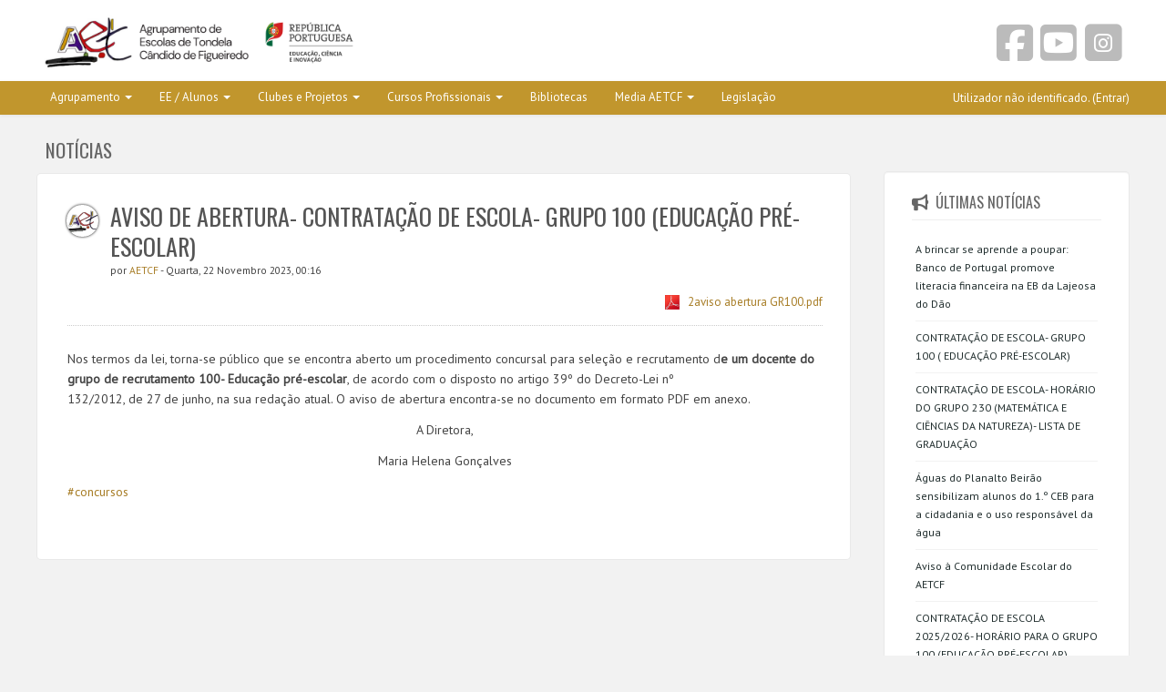

--- FILE ---
content_type: text/html; charset=utf-8
request_url: https://www.aetcf.pt/mod/forum/discuss.php?d=1359
body_size: 9223
content:
<!DOCTYPE html>
<html  dir="ltr" lang="pt" xml:lang="pt">
<head>
    <title>AETCF: AVISO DE ABERTURA- CONTRATAÇÃO DE ESCOLA- GRUPO 100 (EDUCAÇÃO PRÉ-ESCOLAR)</title>
    <link rel="shortcut icon" href="https://www.aetcf.pt/theme/image.php/essential/theme/1767733951/favicon" />
    <meta http-equiv="Content-Type" content="text/html; charset=utf-8" />
<meta name="keywords" content="moodle, AETCF: AVISO DE ABERTURA- CONTRATAÇÃO DE ESCOLA- GRUPO 100 (EDUCAÇÃO PRÉ-ESCOLAR)" />
<script type="text/javascript">
//<![CDATA[
var M = {}; M.yui = {};
M.pageloadstarttime = new Date();
M.cfg = {"wwwroot":"https:\/\/www.aetcf.pt","sesskey":"4o1JxjVd4d","loadingicon":"https:\/\/www.aetcf.pt\/theme\/image.php\/essential\/core\/1767733951\/i\/loading_small","themerev":"1767733951","slasharguments":1,"theme":"essential","jsrev":"1766828459","svgicons":true};var yui1ConfigFn = function(me) {if(/-skin|reset|fonts|grids|base/.test(me.name)){me.type='css';me.path=me.path.replace(/\.js/,'.css');me.path=me.path.replace(/\/yui2-skin/,'/assets/skins/sam/yui2-skin')}};
var yui2ConfigFn = function(me) {var parts=me.name.replace(/^moodle-/,'').split('-'),component=parts.shift(),module=parts[0],min='-min';if(/-(skin|core)$/.test(me.name)){parts.pop();me.type='css';min=''};if(module){var filename=parts.join('-');me.path=component+'/'+module+'/'+filename+min+'.'+me.type}else me.path=component+'/'+component+'.'+me.type};
YUI_config = {"debug":false,"base":"https:\/\/www.aetcf.pt\/lib\/yuilib\/3.13.0\/","comboBase":"https:\/\/www.aetcf.pt\/theme\/yui_combo.php?","combine":true,"filter":null,"insertBefore":"firstthemesheet","groups":{"yui2":{"base":"https:\/\/www.aetcf.pt\/lib\/yuilib\/2in3\/2.9.0\/build\/","comboBase":"https:\/\/www.aetcf.pt\/theme\/yui_combo.php?","combine":true,"ext":false,"root":"2in3\/2.9.0\/build\/","patterns":{"yui2-":{"group":"yui2","configFn":yui1ConfigFn}}},"moodle":{"name":"moodle","base":"https:\/\/www.aetcf.pt\/theme\/yui_combo.php?m\/1766828459\/","combine":true,"comboBase":"https:\/\/www.aetcf.pt\/theme\/yui_combo.php?","ext":false,"root":"m\/1766828459\/","patterns":{"moodle-":{"group":"moodle","configFn":yui2ConfigFn}},"filter":null,"modules":{"moodle-core-actionmenu":{"requires":["base","event","node-event-simulate"]},"moodle-core-blocks":{"requires":["base","node","io","dom","dd","dd-scroll","moodle-core-dragdrop","moodle-core-notification"]},"moodle-core-chooserdialogue":{"requires":["base","panel","moodle-core-notification"]},"moodle-core-dock":{"requires":["base","node","event-custom","event-mouseenter","event-resize","escape","moodle-core-dock-loader"]},"moodle-core-dock-loader":{"requires":["escape"]},"moodle-core-formautosubmit":{"requires":["base","event-key"]},"moodle-core-formchangechecker":{"requires":["base","event-focus"]},"moodle-core-notification":{"requires":["moodle-core-notification-dialogue","moodle-core-notification-alert","moodle-core-notification-confirm","moodle-core-notification-exception","moodle-core-notification-ajaxexception"]},"moodle-core-notification-dialogue":{"requires":["base","node","panel","event-key","dd-plugin"]},"moodle-core-notification-alert":{"requires":["moodle-core-notification-dialogue"]},"moodle-core-notification-confirm":{"requires":["moodle-core-notification-dialogue"]},"moodle-core-notification-exception":{"requires":["moodle-core-notification-dialogue"]},"moodle-core-notification-ajaxexception":{"requires":["moodle-core-notification-dialogue"]},"moodle-core-popuphelp":{"requires":["moodle-core-tooltip"]},"moodle-core-tooltip":{"requires":["base","node","io-base","moodle-core-notification","json-parse","widget-position","widget-position-align","event-outside","cache-base"]},"moodle-calendar-eventmanager":{"requires":["base","node","event-mouseenter","overlay","moodle-calendar-eventmanager-skin"]},"moodle-course-categoryexpander":{"requires":["node","event-key"]},"moodle-course-management":{"requires":["base","node","io-base","moodle-core-notification-exception","json-parse","dd-constrain","dd-proxy","dd-drop","dd-delegate","node-event-delegate"]},"moodle-course-util":{"requires":["node"],"use":["moodle-course-util-base"],"submodules":{"moodle-course-util-base":{},"moodle-course-util-section":{"requires":["node","moodle-course-util-base"]},"moodle-course-util-cm":{"requires":["node","moodle-course-util-base"]}}},"moodle-mod_quiz-autosave":{"requires":["base","node","event","event-valuechange","node-event-delegate","io-form"]},"moodle-block_navigation-navigation":{"requires":["base","io-base","node","event-synthetic","event-delegate","json-parse"]},"moodle-filter_glossary-autolinker":{"requires":["base","node","io-base","json-parse","event-delegate","overlay","moodle-core-notification-alert"]},"moodle-tool_capability-search":{"requires":["base","node"]},"moodle-theme_bootstrapbase-bootstrap":{"requires":["node","selector-css3"]},"moodle-assignfeedback_editpdf-editor":{"requires":["base","event","node","io","graphics","json","event-move","querystring-stringify-simple","moodle-core-notification-dialog","moodle-core-notification-exception","moodle-core-notification-ajaxexception"]}}}},"modules":{"core_filepicker":{"name":"core_filepicker","fullpath":"https:\/\/www.aetcf.pt\/lib\/javascript.php\/1766828459\/repository\/filepicker.js","requires":["base","node","node-event-simulate","json","async-queue","io-base","io-upload-iframe","io-form","yui2-treeview","panel","cookie","datatable","datatable-sort","resize-plugin","dd-plugin","escape","moodle-core_filepicker"]}}};
M.yui.loader = {modules: {}};

//]]>
</script>
<link rel="stylesheet" type="text/css" href="https://www.aetcf.pt/theme/yui_combo.php?rollup/3.13.0/yui-moodlesimple-min.css" /><script type="text/javascript" src="https://www.aetcf.pt/theme/yui_combo.php?rollup/3.13.0/yui-moodlesimple-min.js"></script><script type="text/javascript" src="https://www.aetcf.pt/theme/yui_combo.php?rollup/1766828459/mcore-min.js"></script><script type="text/javascript" src="https://www.aetcf.pt/theme/jquery.php/core/jquery-1.10.2.min.js"></script>
<script type="text/javascript" src="https://www.aetcf.pt/theme/jquery.php/theme_essential/cslider_1.0.js"></script>
<script type="text/javascript" src="https://www.aetcf.pt/theme/jquery.php/theme_essential/custom_1.0.js"></script>
<script type="text/javascript" src="https://www.aetcf.pt/theme/jquery.php/theme_essential/bootstrap_plugins/alert_2.3.2.js"></script>
<script type="text/javascript" src="https://www.aetcf.pt/theme/jquery.php/theme_essential/bootstrap_plugins/carousel_2.3.2.js"></script>
<script type="text/javascript" src="https://www.aetcf.pt/theme/jquery.php/theme_essential/bootstrap_plugins/collapse_2.3.2.js"></script>
<script type="text/javascript" src="https://www.aetcf.pt/theme/jquery.php/theme_essential/bootstrap_plugins/modal_2.3.2.js"></script>
<script type="text/javascript" src="https://www.aetcf.pt/theme/jquery.php/theme_essential/bootstrap_plugins/scrollspy_2.3.2.js"></script>
<script type="text/javascript" src="https://www.aetcf.pt/theme/jquery.php/theme_essential/bootstrap_plugins/tab_2.3.2.js"></script>
<script type="text/javascript" src="https://www.aetcf.pt/theme/jquery.php/theme_essential/bootstrap_plugins/tooltip_2.3.2.js"></script>
<script type="text/javascript" src="https://www.aetcf.pt/theme/jquery.php/theme_essential/bootstrap_plugins/transition_2.3.2.js"></script>
<script type="text/javascript" src="https://www.aetcf.pt/theme/jquery.php/theme_essential/modernizr_2.6.2.js"></script>
<script id="firstthemesheet" type="text/css">/** Required in order to fix style inclusion problems in IE with YUI **/</script><link rel="stylesheet" type="text/css" href="https://www.aetcf.pt/theme/styles.php/essential/1767733951/all" />
<script type="text/javascript" src="https://www.aetcf.pt/lib/javascript.php/1766828459/lib/javascript-static.js"></script>

<link href="https://fonts.googleapis.com/icon?family=Material+Icons" rel="stylesheet">
<script src="https://kit.fontawesome.com/6aa54a5251.js" crossorigin="anonymous"></script>
    <meta name="viewport" content="width=device-width, initial-scale=1.0">
    <!-- Google web fonts -->
    	<link href="//fonts.googleapis.com/css?family=Oswald" rel="stylesheet" type="text/css">
	<link href="//fonts.googleapis.com/css?family=PT+Sans" rel="stylesheet" type="text/css">
    <!-- iOS Homescreen Icons -->
    
<link rel="apple-touch-icon-precomposed" sizes="57x57" href="https://www.aetcf.pt/theme/image.php/essential/theme/1767733951/homeicon/iphone" />
<link rel="apple-touch-icon-precomposed" sizes="72x72" href="https://www.aetcf.pt/theme/image.php/essential/theme/1767733951/homeicon/ipad" />
<link rel="apple-touch-icon-precomposed" sizes="114x114" href="https://www.aetcf.pt/theme/image.php/essential/theme/1767733951/homeicon/iphone_retina" />
<link rel="apple-touch-icon-precomposed" sizes="144x144" href="https://www.aetcf.pt/theme/image.php/essential/theme/1767733951/homeicon/ipad_retina" /></head>

<body  id="page-mod-forum-discuss" class="format-site  path-mod path-mod-forum safari dir-ltr lang-pt yui-skin-sam yui3-skin-sam www-aetcf-pt pagelayout-incourse course-1 context-16 cmid-1 notloggedin has-region-side-pre used-region-side-pre has-region-side-post empty-region-side-post has-region-footer-left used-region-footer-left has-region-footer-middle used-region-footer-middle has-region-footer-right used-region-footer-right">

<div class="skiplinks"><a class="skip" href="#maincontent">Ir para o conteúdo principal</a></div>
<script type="text/javascript">
//<![CDATA[
document.body.className += ' jsenabled';
//]]>
</script>




    <header id="page-header" class="clearfix">

    <div class="container-fluid">
    <div class="row-fluid">
    <!-- HEADER: LOGO AREA -->
                	<div class="span6">
                                    
                <a class="logo" href="https://www.aetcf.pt" title="Página principal"></a>
                    </div>
                <div class="span3 pull-right">
        <p id="socialheading">Social Networks</p>
            <ul class="socials unstyled">
                                                                <li><a href="https://www.facebook.com/aetcandidofigueiredo" class="facebook"><i class="fa fa-facebook-square"></i></a></li>
                                                                <li><a href="https://www.youtube.com/@aetcf" class="youtube"><i class="fa fa-youtube-square"></i></a></li>
                                                                                <li><a href="https://www.instagram.com/aetcandidofigueiredo/" class="instagram"><span class="fa-stack fa-lg"><i class="fa fa-square fa-stack-2x"></i><i class="fa fa-instagram fa-stack-1x fa-inverse"></i></span></a></li>
                                                                	    </ul>
        </div>
            </div>
</header>

<header role="banner" class="navbar navbar">
    <nav role="navigation" class="navbar-inner">
        <div class="container-fluid">
            <a class="brand" href="https://www.aetcf.pt">AETCF</a>
            <a class="btn btn-navbar" data-toggle="collapse" data-target=".nav-collapse">
                <span class="icon-bar"></span>
                <span class="icon-bar"></span>
                <span class="icon-bar"></span>
            </a>
            <div class="nav-collapse collapse">
                <ul class="nav"><li class="dropdown"><a href="#cm_submenu_1" class="dropdown-toggle" data-toggle="dropdown" title="Agrupamento">Agrupamento<b class="caret"></b></a><ul class="dropdown-menu"><li><a title="Caracterização geral" href="http://www.aetcf.pt/mod/page/view.php?id=360">Caracterização geral</a><li><a title="Contactos" href="http://www.aetcf.pt/mod/page/view.php?id=362">Contactos</a><li><a title="Administração e Gestão" href="http://www.aetcf.pt/mod/page/view.php?id=387">Administração e Gestão</a><li class="dropdown-submenu"><a href="#cm_submenu_2" class="dropdown-toggle" data-toggle="dropdown" title="Estruturas de coordenação e supervisão">Estruturas de coordenação e supervisão</a><ul class="dropdown-menu"><li><a title="Departamento" href="http://www.aetcf.pt/mod/page/view.php?id=364">Departamento</a><li><a title="CCDT" href="http://www.aetcf.pt/mod/page/view.php?id=365">CCDT</a></ul><li><a title="Projeto Educativo" href="http://www.aetcf.pt/mod/page/view.php?id=401">Projeto Educativo</a><li><a title="Regulamento Interno" href="http://www.aetcf.pt/mod/page/view.php?id=382">Regulamento Interno</a><li><a title="Relatório de Autoavaliação do Agrupamento" href="http://www.aetcf.pt/mod/page/view.php?id=374">Relatório de Autoavaliação do Agrupamento</a><li><a title="Plano de Ações de Melhoria" href="http://www.aetcf.pt/mod/page/view.php?id=396">Plano de Ações de Melhoria</a><li class="dropdown-submenu"><a href="#cm_submenu_3" class="dropdown-toggle" data-toggle="dropdown" title="Escola Digital / PADDE">Escola Digital / PADDE</a><ul class="dropdown-menu"><li><a title="PADDE do Agrupamento" href="http://www.aetcf.pt/mod/page/view.php?id=391">PADDE do Agrupamento</a><li><a title="Check-In e Selfie do Agrupamento" href="http://www.aetcf.pt/mod/page/view.php?id=388">Check-In e Selfie do Agrupamento</a></ul><li><a title="Estratégia de Educação para a Cidadania" href="http://www.aetcf.pt/mod/page/view.php?id=372">Estratégia de Educação para a Cidadania</a><li><a title="Programa de Mentoria" href="http://www.aetcf.pt/mod/page/view.php?id=399">Programa de Mentoria</a></ul><li class="dropdown"><a href="#cm_submenu_4" class="dropdown-toggle" data-toggle="dropdown" title="EE / Alunos">EE / Alunos<b class="caret"></b></a><ul class="dropdown-menu"><li><a title="Calendário Escolar" href="http://www.aetcf.pt/mod/page/view.php?id=369">Calendário Escolar</a><li class="dropdown-submenu"><a href="#cm_submenu_5" class="dropdown-toggle" data-toggle="dropdown" title="Plataformas Escolares">Plataformas Escolares</a><ul class="dropdown-menu"><li><a title="Inovar Consulta / Encarregados de Educação" href="https://aetcf.inovarmais.com/alunos" target="_blank">Inovar Consulta / Encarregados de Educação</a><li><a title="Plataforma SIGA / Cartão escolar pré-pago" href="https://siga.edubox.pt" target="_blank">Plataforma SIGA / Cartão escolar pré-pago</a><li><a title=" -----------------------------------------------------" href="#"> -----------------------------------------------------</a><li><a title="Inovar Consulta / Apoio à utilização" href="http://www.aetcf.pt/mod/forum/discuss.php?d=1259">Inovar Consulta / Apoio à utilização</a><li><a title="Plataforma SIGA / Apoio à utilização" href="http://www.aetcf.pt/mod/forum/discuss.php?d=1260">Plataforma SIGA / Apoio à utilização</a></ul><li><a title="Critérios de Avaliação 25/26" href="http://www.aetcf.pt/mod/folder/view.php?id=439">Critérios de Avaliação 25/26</a><li><a title="Manuais escolares adotados" href="https://www.aetcf.pt/mod/page/view.php?id=440">Manuais escolares adotados</a><li><a title="Concessão de equivalências (alunos estrangeiros)" href="https://www.aetcf.pt/mod/page/view.php?id=443">Concessão de equivalências (alunos estrangeiros)</a><li><a title="Regulamento de Educação Física" href="http://www.aetcf.pt/mod/page/view.php?id=389">Regulamento de Educação Física</a><li><a title="Perfil dos alunos à Saída da Escolaridade" href="http://www.aetcf.pt/mod/page/view.php?id=437">Perfil dos alunos à Saída da Escolaridade</a><li class="dropdown-submenu"><a href="#cm_submenu_6" class="dropdown-toggle" data-toggle="dropdown" title="Aprendizagens Essenciais">Aprendizagens Essenciais</a><ul class="dropdown-menu"><li><a title="Aprendizagens Essenciais - Ensino básico" href="http://www.dge.mec.pt/aprendizagens-essenciais-ensino-basico" target="_blank">Aprendizagens Essenciais - Ensino básico</a><li><a title="Aprendizagens Essenciais - Ensino secundário" href="http://www.dge.mec.pt/aprendizagens-essenciais-ensino-secundario" target="_blank">Aprendizagens Essenciais - Ensino secundário</a></ul><li><a title="Provas e Exames 2024/2025" href="https://www.aetcf.pt/mod/page/view.php?id=442">Provas e Exames 2024/2025</a><li><a title="Associação de Pais" href="http://www.aetcf.pt/mod/page/view.php?id=384">Associação de Pais</a><li><a title="Associação de estudantes" href="http://www.aetcf.pt/mod/page/view.php?id=385">Associação de estudantes</a></ul><li class="dropdown"><a href="#cm_submenu_7" class="dropdown-toggle" data-toggle="dropdown" title="Clubes e Projetos">Clubes e Projetos<b class="caret"></b></a><ul class="dropdown-menu"><li><a title="eTwinning" href="http://www.aetcf.pt/mod/page/view.php?id=405">eTwinning</a><li><a title="Projetos STEM e Robótica" href="https://stem.aetcf.pt">Projetos STEM e Robótica</a><li><a title="Clube Ciência Viva" href="http://www.aetcf.pt/mod/forum/search.php?search=%22Ci%C3%AAncia%20viva%22&amp;id=1">Clube Ciência Viva</a><li><a title="Desporto Escolar" href="http://www.aetcf.pt/mod/forum/search.php?search=%22desporto%20escolar%22&amp;id=1">Desporto Escolar</a><li><a title="International School Cartoon Festival" href="https://www.facebook.com/International-School-Cartoon-Festival-Portugal-100589098520513/" target="_blank">International School Cartoon Festival</a><li><a title="Plano Nacional das Artes" href="http://www.aetcf.pt/mod/forum/search.php?search=%22Plano%20Nacional%20das%20Artes%22&amp;id=1">Plano Nacional das Artes</a><li><a title="Promoção e Educação para a Saúde (PES)" href="http://www.aetcf.pt/mod/forum/search.php?id=1&amp;search=EDUCA%C3%87%C3%83O%20PARA%20A%20SA%C3%9ADE">Promoção e Educação para a Saúde (PES)</a><li><a title="Outros projetos" href="http://www.aetcf.pt/mod/forum/search.php?search=projeto&amp;id=1&amp;perpage=10&amp;page=0">Outros projetos</a></ul><li class="dropdown"><a href="#cm_submenu_8" class="dropdown-toggle" data-toggle="dropdown" title="Cursos Profissionais">Cursos Profissionais<b class="caret"></b></a><ul class="dropdown-menu"><li class="dropdown-submenu"><a href="#cm_submenu_9" class="dropdown-toggle" data-toggle="dropdown" title="EQAVET">EQAVET</a><ul class="dropdown-menu"><li><a title="Sistema de Qualidade" href="http://www.aetcf.pt/mod/forum/discuss.php?d=1038">Sistema de Qualidade</a><li><a title="Relatório de satisfação global dos parceiros internos e externos" href="http://www.aetcf.pt/pluginfile.php/1346/mod_resource/content/1/4-relat%C3%B3rio_satisfa%C3%A7%C3%A3o_global_dos_parceiros_internos_e_externos.pdf" target="_blank">Relatório de satisfação global dos parceiros internos e externos</a><li><a title=" Formulário de Sugestões" href="https://forms.gle/ctpDDxeBmRb4vkcU7" target="_blank"> Formulário de Sugestões</a></ul><li class="dropdown-submenu"><a href="#cm_submenu_10" class="dropdown-toggle" data-toggle="dropdown" title="Téc. de Animação em Turismo">Téc. de Animação em Turismo</a><ul class="dropdown-menu"><li><a title="Plano do Curso" href="http://www.aetcf.pt/pluginfile.php/1352/mod_resource/content/1/plano-de%20forma%C3%A7%C3%A3o-ptat-2019-2022.pdf" target="_blank">Plano do Curso</a><li><a title="Perfil do animador" href="#">Perfil do animador</a></ul><li><a title="Notícias" href="https://www.aetcf.pt/mod/forum/search.php?search=%23cursos-profissionais&amp;id=1">Notícias</a><li><a title="Ficha de operação" href="https://www.aetcf.pt/mod/resource/view.php?id=455">Ficha de operação</a></ul><li><a title="Bibliotecas" href="http://www.aetcf.pt/mod/page/view.php?id=403">Bibliotecas</a><li class="dropdown"><a href="#cm_submenu_11" class="dropdown-toggle" data-toggle="dropdown" title="Media AETCF">Media AETCF<b class="caret"></b></a><ul class="dropdown-menu"><li><a title="Página Facebook AETCF" href="https://www.facebook.com/aetcandidofigueiredo/" target="_blank">Página Facebook AETCF</a><li><a title="Instagram AETCF" href="https://www.instagram.com/aetcandidofigueiredo/" target="_blank">Instagram AETCF</a><li><a title="Canal Youtube" href="https://www.youtube.com/user/AELajeosa" target="_blank">Canal Youtube</a><li><a title="Blogue &quot;Pingos Online&quot; " href="https://pingosonline.blogs.sapo.pt/" target="_blank">Blogue "Pingos Online" </a><li><a title="Página Facebook Biblioteca Escolar AETCF" href="https://www.facebook.com/bibliotecasaetcf" target="_blank">Página Facebook Biblioteca Escolar AETCF</a></ul><li><a title="Legislação" href="http://www.aetcf.pt/mod/page/view.php?id=436">Legislação</a></ul>                <ul class="nav pull-right">
                    <li></li>
                    <li class="navbar-text"><div class="logininfo"> Utilizador não identificado. (<a href="https://www.aetcf.pt/login/index.php">Entrar</a>)</div></li>
                </ul>
            </div>
        </div>
    </nav>
</header>

<!-- Start Main Regions -->
<div id="page" class="container-fluid">
    <div id="page-content" class="row-fluid">
        <div id="region-bs-main-and-pre" class="span9">
            <div class="row-fluid">
            	                <section id="region-main" class="span8">
                                	<div id="page-navbar" class="clearfix">
            			<nav class="breadcrumb-button"><div class="forumsearch"><form action="https://www.aetcf.pt/mod/forum/search.php" style="display:inline"><fieldset class="invisiblefieldset"><span class="helptooltip"><a href="https://www.aetcf.pt/help.php?component=moodle&amp;identifier=search&amp;lang=pt" title="Ajuda sobre Procurar" aria-haspopup="true" target="_blank"><img src="https://www.aetcf.pt/theme/image.php/essential/core/1767733951/help" alt="Ajuda sobre Procurar" class="iconhelp" /></a></span><label class="accesshide" for="search" >Procurar</label><input id="search" name="search" type="text" size="18" value="" alt="search" /><label class="accesshide" for="searchforums" >Procurar nos fóruns</label><input id="searchforums" value="Procurar nos fóruns" type="submit" /><input name="id" type="hidden" value="1" /></fieldset></form></div></nav>
            			<div class="breadcrumb-nav"><span class="accesshide">Caminho da página</span><ul class="breadcrumb"><li><a href="https://www.aetcf.pt/">Página principal</a> <span class="divider">/</span></li><li><span tabindex="0" title="Agrupamento de Escolas de Tondela Cândido de Figueiredo">AETCF</span> <span class="divider">/</span></li><li><a title="Fórum" href="https://www.aetcf.pt/mod/forum/view.php?id=1">Notícias</a> <span class="divider">/</span></li><li><a href="https://www.aetcf.pt/mod/forum/discuss.php?d=1359">AVISO DE ABERTURA- CONTRATAÇÃO DE ESCOLA- GRUPO 100 (EDUCAÇÃO PRÉ-ESCOLAR)</a></li></ul></div>
        			</div>
                    <div role="main"><span id="maincontent"></span><h2>Notícias</h2><div class="discussioncontrols clearfix"><div class="discussioncontrol nullcontrol">&nbsp;</div><div class="discussioncontrol displaymode"><div class="singleselect"><form method="get" action="https://www.aetcf.pt/mod/forum/discuss.php" id="mode"><div><input type="hidden" name="d" value="1359" /><label class="accesshide" for="single_select697caefeae1e92">Modo de visualização</label><select id="single_select697caefeae1e92" class="select autosubmit singleselect" name="mode"><option value="1">Mostrar respostas por ordem, a começar pela mais antiga</option><option selected="selected" value="-1">Mostrar respostas por ordem, a começar pela mais recente</option><option value="2">Mostrar respostas em lista contraída</option><option value="3">Mostrar respostas em lista encadeada</option></select><noscript class="inline"><div><input type="submit" value="Executar" /></div></noscript></div></form></div></div><div class="clearfloat">&nbsp;</div></div><a id="p1677"></a><div class="forumpost clearfix firstpost starter" role="region" aria-label="AVISO DE ABERTURA- CONTRATAÇÃO DE ESCOLA- GRUPO 100 (EDUCAÇÃO PRÉ-ESCOLAR) by AETCF  "><div class="row header clearfix"><div class="left picture"><a href="https://www.aetcf.pt/user/profile.php?id=2"><img src="https://www.aetcf.pt/pluginfile.php/5/user/icon/essential/f2?rev=26091" alt="Fotografia de AETCF  " title="Fotografia de AETCF  " class="userpicture" width="35" height="35" /></a></div><div class="topic firstpost starter"><div class="subject" role="heading" aria-level="2">AVISO DE ABERTURA- CONTRATAÇÃO DE ESCOLA- GRUPO 100 (EDUCAÇÃO PRÉ-ESCOLAR)</div><div class="author" role="heading" aria-level="2">por <a href="https://www.aetcf.pt/user/view.php?id=2&amp;course=1">AETCF  </a> - Quarta, 22 Novembro 2023, 00:16</div></div></div><div class="row maincontent clearfix"><div class="left"><div class="grouppictures">&nbsp;</div></div><div class="no-overflow"><div class="content"><div class="attachments"><a href="https://www.aetcf.pt/pluginfile.php/16/mod_forum/attachment/1677/2aviso%20abertura%20GR100.pdf"><img class="icon" alt="Documento PDF" title="Documento PDF" src="https://www.aetcf.pt/theme/image.php/essential/core/1767733951/f/pdf" /></a> <a href="https://www.aetcf.pt/pluginfile.php/16/mod_forum/attachment/1677/2aviso%20abertura%20GR100.pdf">2aviso abertura GR100.pdf</a><br /></div><div class="posting fullpost"><p><span>Nos termos da lei, torna-se público que se encontra aberto um procedimento concursal para seleção e recrutamento d<strong><span>e um docente do grupo </span></strong><span><b>de</b></span><strong><span> recrutamento 100- Educação pré-escolar</span></strong>, <span>de</span> acordo com o disposto no artigo 39º do <span>De</span>creto-Lei nº 132/2012, <span>de</span> 27 <span>de</span> junho, na sua redação atual. O <span>aviso</span> <span>de</span> <span>abertura</span> encontra-se no documento em formato PDF em anexo.<o:p></o:p></span></p>
<p align="center"><span>A Diretora,<o:p></o:p></span></p>
<p align="center"><span>Maria Helena Gonçalves</span></p>
<p align="center" style="text-align: left;"><span><a href="http://www.aetcf.pt/mod/forum/search.php?id=1&amp;search=%23concursos"><span class="highlight">#concursos</span></a></span></p>
<p align="center"></p><div class="attachedimages"></div></div></div></div></div><div class="row side"><div class="left">&nbsp;</div><div class="options clearfix"><div class="commands"></div></div></div></div></div>                </section>
                                <aside id="block-region-side-pre" class="span4 pull-right block-region" data-blockregion="side-pre" data-droptarget="1"><a href="#sb-1" class="skip-block">Ignorar Últimas notícias</a><div id="inst155" class="block_news_items  block" role="complementary" data-block="news_items" data-instanceid="155" aria-labelledby="instance-155-header"><div class="header"><div class="title"><div class="block_action"></div><h2 id="instance-155-header">Últimas notícias</h2></div></div><div class="content">
<ul class='unlist'>
<li class="post"><div class="head clearfix"><div class="date">29 Jan, 09:54</div><div class="name">AETCF  </div></div><div class="info"><a href="https://www.aetcf.pt/mod/forum/discuss.php?d=1736">A brincar se aprende a poupar: Banco de Portugal promove literacia financeira na  EB da Lajeosa do Dão</a></div></li>
<li class="post"><div class="head clearfix"><div class="date">28 Jan, 21:41</div><div class="name">AETCF  </div></div><div class="info"><a href="https://www.aetcf.pt/mod/forum/discuss.php?d=1735">CONTRATAÇÃO DE ESCOLA- GRUPO 100 ( EDUCAÇÃO PRÉ-ESCOLAR)</a></div></li>
<li class="post"><div class="head clearfix"><div class="date">26 Jan, 11:57</div><div class="name">AETCF  </div></div><div class="info"><a href="https://www.aetcf.pt/mod/forum/discuss.php?d=1734">CONTRATAÇÃO DE ESCOLA- HORÁRIO DO GRUPO 230  (MATEMÁTICA E CIÊNCIAS DA NATUREZA)- LISTA DE GRADUAÇÃO</a></div></li>
<li class="post"><div class="head clearfix"><div class="date">26 Jan, 08:58</div><div class="name">AETCF  </div></div><div class="info"><a href="https://www.aetcf.pt/mod/forum/discuss.php?d=1733">Águas do Planalto Beirão sensibilizam alunos do 1.º CEB para a  cidadania e o uso responsável da água</a></div></li>
<li class="post"><div class="head clearfix"><div class="date">22 Jan, 20:37</div><div class="name">AETCF  </div></div><div class="info"><a href="https://www.aetcf.pt/mod/forum/discuss.php?d=1732">Aviso à Comunidade Escolar do AETCF</a></div></li>
<li class="post"><div class="head clearfix"><div class="date">22 Jan, 15:19</div><div class="name">AETCF  </div></div><div class="info"><a href="https://www.aetcf.pt/mod/forum/discuss.php?d=1731">CONTRATAÇÃO DE ESCOLA 2025/2026- HORÁRIO PARA O GRUPO 100 (EDUCAÇÃO PRÉ-ESCOLAR)</a></div></li>
<li class="post"><div class="head clearfix"><div class="date">22 Jan, 14:40</div><div class="name">AETCF  </div></div><div class="info"><a href="https://www.aetcf.pt/mod/forum/discuss.php?d=1730">CONTRATAÇÃO DE ESCOLA 2025/2026- PSICÓLOGO(A): PUBLICAÇÃO DAS LISTAS</a></div></li>
<li class="post"><div class="head clearfix"><div class="date">21 Jan, 12:22</div><div class="name">AETCF  </div></div><div class="info"><a href="https://www.aetcf.pt/mod/forum/discuss.php?d=1729">Voleibol feminino ESMolelos</a></div></li>
<li class="post"><div class="head clearfix"><div class="date">21 Jan, 12:07</div><div class="name">AETCF  </div></div><div class="info"><a href="https://www.aetcf.pt/mod/forum/discuss.php?d=1728">(Con)Viver com a Diferença na ESM</a></div></li>
<li class="post"><div class="head clearfix"><div class="date">20 Jan, 21:26</div><div class="name">AETCF  </div></div><div class="info"><a href="https://www.aetcf.pt/mod/forum/discuss.php?d=1727">CONTRATAÇÃO DE ESCOLA- HORÁRIO PARA O GRUPO 230- MATEMÁTICA E CIÊNCIAS DA NATUREZA</a></div></li>
</ul>
<div class="footer"><a href="https://www.aetcf.pt/mod/forum/view.php?f=1">Tópicos mais antigos</a> ...</div></div></div><span id="sb-1" class="skip-block-to"></span><a href="#sb-2" class="skip-block">Ignorar Procurar nos fóruns</a><div id="inst93" class="block_search_forums  block" role="search" data-block="search_forums" data-instanceid="93" aria-labelledby="instance-93-header"><div class="header"><div class="title"><div class="block_action"></div><h2 id="instance-93-header">Procurar nos fóruns</h2></div></div><div class="content"><div class="searchform"><form action="https://www.aetcf.pt/mod/forum/search.php" style="display:inline"><fieldset class="invisiblefieldset"><legend class="accesshide">Procurar</legend><input name="id" type="hidden" value="1" /><label class="accesshide" for="searchform_search">Procurar</label><input id="searchform_search" name="search" type="text" size="16" /><button id="searchform_button" type="submit" title="Procurar">Executar</button><br /><a href="https://www.aetcf.pt/mod/forum/search.php?id=1">Pesquisa avançada</a><span class="helptooltip"><a href="https://www.aetcf.pt/help.php?component=moodle&amp;identifier=search&amp;lang=pt" title="Ajuda sobre Procurar" aria-haspopup="true" target="_blank"><img src="https://www.aetcf.pt/theme/image.php/essential/core/1767733951/help" alt="Ajuda sobre Procurar" class="iconhelp" /></a></span></fieldset></form></div></div></div><span id="sb-2" class="skip-block-to"></span></aside>                            </div>
        </div>
        <aside id="block-region-side-post" class="span3 block-region" data-blockregion="side-post" data-droptarget="1"></aside>    </div>
    
    <!-- End Main Regions -->

    <a href="#top" class="back-to-top"><i class="fa fa-chevron-circle-up fa-3x"></i><p>Back to top</p></a>

	<footer id="page-footer" class="container-fluid">
			<div class="row-fluid">
		<aside id="block-region-footer-left" class="span4 block-region" data-blockregion="footer-left" data-droptarget="1"><a href="#sb-7" class="skip-block">Ignorar Cofinanciamento</a><div id="inst310" class="block_html  block cofinanciamento" role="complementary" data-block="html" data-instanceid="310" aria-labelledby="instance-310-header"><div class="header"><div class="title"><div class="block_action"></div><h2 id="instance-310-header">Cofinanciamento</h2></div></div><div class="content"><div class="no-overflow"><p><img src="https://www.aetcf.pt/pluginfile.php/1642/block_html/content/2_Barra%20de%20Cofinanciamento_Ass_com%20Selo%20OIE_RGB_2744px.png" /></p></div></div></div><span id="sb-7" class="skip-block-to"></span></aside><aside id="block-region-footer-middle" class="span4 block-region" data-blockregion="footer-middle" data-droptarget="1"><a href="#sb-8" class="skip-block">Ignorar Contactos</a><div id="inst10" class="block_html  block contactos" role="complementary" data-block="html" data-instanceid="10" aria-labelledby="instance-10-header"><div class="header"><div class="title"><div class="block_action"></div><h2 id="instance-10-header">Contactos</h2></div></div><div class="content"><div class="no-overflow"><p><strong>Agrupamento de Escolas de Tondela Cândido de Figueiredo<br /></strong>Rua António Quadros - Nº 9<br />3460 - 521 Tondela</p>
<p>Telefone: +351 232 819 050<br />Fax: +351 232 819 051<br />e-mail: direcao@aetcf.pt</p></div></div></div><span id="sb-8" class="skip-block-to"></span></aside><aside id="block-region-footer-right" class="span4 block-region" data-blockregion="footer-right" data-droptarget="1"><a href="#sb-9" class="skip-block">Ignorar Localização</a><div id="inst312" class="block_html  block localizacao" role="complementary" data-block="html" data-instanceid="312" aria-labelledby="instance-312-header"><div class="header"><div class="title"><div class="block_action"></div><h2 id="instance-312-header">Localização</h2></div></div><div class="content"><div class="no-overflow"><p><iframe src="https://www.google.com/maps/embed?pb=!1m18!1m12!1m3!1d3659.5108803266016!2d-8.089704706716965!3d40.51615521023391!2m3!1f0!2f0!3f0!3m2!1i1024!2i768!4f13.1!3m3!1m2!1s0xd233cd67c138d59%3A0x3b8774f6c5cc9445!2sAgrupamento%20de%20Escolas%20de%20Tondela!5e0!3m2!1spt-PT!2spt!4v1667779913348!5m2!1spt-PT!2spt" width="100%" height="180" style="border: 0;" allowfullscreen="" loading="lazy" referrerpolicy="no-referrer-when-downgrade"></iframe></p></div></div></div><span id="sb-9" class="skip-block-to"></span></aside> 	</div>

	<div class="footerlinks row-fluid">
    	<hr>
    	<p class="helplink"></p>
    <p class="copy">&copy; 2026 Agrupamento de Escolas de Tondela Cândido de Figueiredo</p>    
    	</div>
	

	</footer>

    <script type="text/javascript" src="https://www.aetcf.pt/theme/javascript.php/essential/1767733951/footer"></script>
<script type="text/javascript">
//<![CDATA[
M.str = {"moodle":{"lastmodified":"\u00daltima altera\u00e7\u00e3o","name":"Nome(s)","error":"Erro","info":"Informa\u00e7\u00e3o","morehelp":"Mais ajuda","loadinghelp":"A carregar\u2026","cancel":"Cancelar","yes":"Sim"},"repository":{"type":"Tipo","size":"Tamanho","invalidjson":"String JSON inv\u00e1lida","nofilesattached":"Sem ficheiros selecionados","filepicker":"Selecionar ficheiro","logout":"Sair","nofilesavailable":"N\u00e3o h\u00e1 ficheiros dispon\u00edveis","norepositoriesavailable":"Nenhum dos seus reposit\u00f3rios atuais pode devolver ficheiros no formato indicado.","fileexistsdialogheader":"Ficheiro existente","fileexistsdialog_editor":"Um ficheiro com esse nome j\u00e1 se encontra anexo ao texto que est\u00e1 a editar.","fileexistsdialog_filemanager":"Um ficheiro com esse nome j\u00e1 se encontra anexo","renameto":"Renomear para \"{$a}\"","referencesexist":"Existem {$a} atalhos de ficheiros que usam este ficheiro como fonte","select":"Selecionar"},"admin":{"confirmation":"Confirma\u00e7\u00e3o"}};
//]]>
</script>
<script type="text/javascript">
//<![CDATA[
YUI().use('node', function(Y) {
M.util.load_flowplayer();
setTimeout("fix_column_widths()", 20);
M.yui.galleryversion="2010.04.08-12-35";Y.use("moodle-block_navigation-navigation",function() {M.block_navigation.init_add_tree({"id":"5","instance":"5","candock":false});
});
M.util.help_popups.setup(Y);
M.yui.galleryversion="2010.04.08-12-35";Y.use("moodle-core-popuphelp",function() {M.core.init_popuphelp();
});
M.yui.galleryversion="2010.04.08-12-35";Y.use("moodle-core-formautosubmit",function() {M.core.init_formautosubmit({"selectid":"single_select697caefeae1e92","nothing":false});
});
 M.util.js_pending('random697caefeae1e93'); Y.on('domready', function() { M.util.js_complete("init");  M.util.js_complete('random697caefeae1e93'); });

});
//]]>
</script>

</div>

<!-- Start Google Analytics -->
<!-- End Google Analytics -->

<script type="text/javascript">
jQuery(document).ready(function() {
    var offset = 220;
    var duration = 500;
    jQuery(window).scroll(function() {
        if (jQuery(this).scrollTop() > offset) {
            jQuery('.back-to-top').fadeIn(duration);
        } else {
            jQuery('.back-to-top').fadeOut(duration);
        }
    });
    
    jQuery('.back-to-top').click(function(event) {
        event.preventDefault();
        jQuery('html, body').animate({scrollTop: 0}, duration);
        return false;
    })
});
</script>

</body>
</html>


--- FILE ---
content_type: application/javascript; charset=utf-8
request_url: https://www.aetcf.pt/theme/javascript.php/essential/1767733951/footer
body_size: 377
content:
YUI().use('moodle-theme_bootstrapbase-bootstrap',function(Y){Y.Moodle.theme_bootstrapbase.bootstrap.init()});
function customise_dock_for_theme(){var dock=M.core_dock;dock.on('dock:itemschanged',theme_dockmod_handle_spans);dock.on('dock:panelgenerated',theme_dockmod_blockstyle)}
function theme_dockmod_blockstyle(){this.Y.all('.dockeditempanel_content').each(function(dockblock){dockblock.addClass('block')})}
function theme_dockmod_handle_spans(){var prepopulatedblockregions=0,postpopulatedblockregions=0,blockspre=0,blockspost=0,maincontent=this.Y.one('#region-main'),regionpre=this.Y.one('#block-region-side-pre'),regionpost=this.Y.one('#block-region-side-post'),mainwrapper=this.Y.one('#region-bs-main-and-pre'),body=this.Y.one('body');if(this.Y.all('.block.dock_on_load').size()>0)return;if(body.hasClass('blocks-moving'))return;if(body.hasClass('two-column')){var prehasblocks=(regionpre.all('.block').size()>0);if(prehasblocks){regionpre.addClass('span3');maincontent.removeClass('span12');maincontent.addClass('span9')}else{regionpre.removeClass('span3');maincontent.removeClass('span9');maincontent.addClass('span12')}}else{var prehasblocks=(regionpre.all('.block').size()>0);if(prehasblocks){regionpre.addClass('span4');maincontent.removeClass('span12');maincontent.addClass('span8')}else{regionpre.removeClass('span4');maincontent.removeClass('span8');maincontent.addClass('span12')};var posthasblocks=(regionpost.all('.block').size()>0);if(posthasblocks){regionpost.addClass('span3');mainwrapper.removeClass('span12');mainwrapper.addClass('span9')}else{mainwrapper.removeClass('span9');mainwrapper.addClass('span12');regionpost.removeClass('span3')}};return}